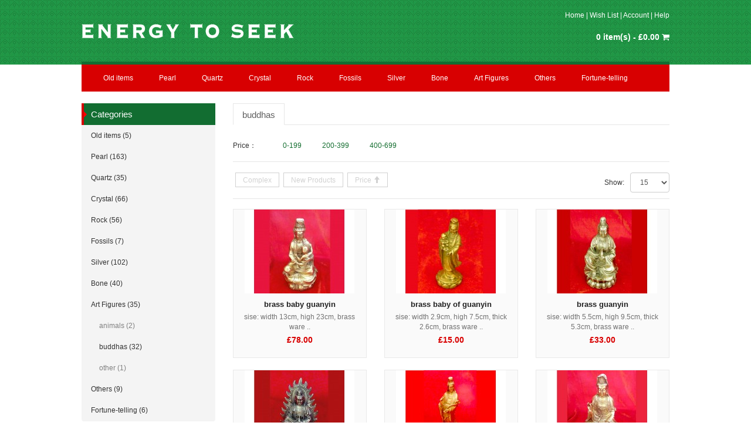

--- FILE ---
content_type: text/html; charset=utf-8
request_url: http://energytoseek.com/index.php?route=product/category&path=60_73
body_size: 6818
content:
<!DOCTYPE html>
<!--[if IE]><![endif]-->
<!--[if IE 8 ]><html dir="ltr" lang="en" class="ie8"><![endif]-->
<!--[if IE 9 ]><html dir="ltr" lang="en" class="ie9"><![endif]-->
<!--[if (gt IE 9)|!(IE)]><!-->
<html dir="ltr" lang="en">
<!--<![endif]-->
<head>
<meta charset="UTF-8" />
<meta name="viewport" content="width=device-width, initial-scale=1">
<title>buddhas</title>
<base href="http://energytoseek.com/" />
<meta http-equiv="X-UA-Compatible" content="IE=edge">
<link href="http://energytoseek.com/index.php?route=product/category&amp;path=60_73" rel="canonical" />
<script src="catalog/view/javascript/jquery/jquery-2.1.1.min.js" type="text/javascript"></script>
<link href="catalog/view/javascript/bootstrap/css/bootstrap.min.css" rel="stylesheet" media="screen" />
<link rel="stylesheet" href="https://vsn4ik.github.io/bootstrap-submenu/dist/css/bootstrap-submenu.min.css" media="screen" title="no title" charset="utf-8">
<script src="catalog/view/javascript/bootstrap/js/bootstrap.min.js" type="text/javascript"></script>
<script type="text/javascript" src="https://vsn4ik.github.io/bootstrap-submenu/dist/js/bootstrap-submenu.js"></script>
<link href="catalog/view/javascript/font-awesome/css/font-awesome.min.css" rel="stylesheet" type="text/css" />
<link href="catalog/view/theme/default/stylesheet/stylesheet.css" rel="stylesheet">
<script src="catalog/view/javascript/common.js" type="text/javascript"></script>
</head>
<body class="product-category-60_73">

<header id="top">
  <div class="container">
        <div id="logo">
                    <a href="http://energytoseek.com/index.php?route=common/home"><img src="http://energytoseek.com/image/catalog/index_03.png" title="energytoseek" alt="energytoseek" class="img-responsive" /></a>
                  </div>
           <div class="fr">
		 <div class="toplist"><a href="http://energytoseek.com/index.php?route=common/home">Home</a> | <a href="http://energytoseek.com/index.php?route=account/order">Wish List</a> | <a href="http://energytoseek.com/index.php?route=account/account">Account</a> | <a href="http://energytoseek.com/index.php?route=information/contact">Help</a></div>
		 <div id="cart" class="btn-group">
  <button type="button" data-toggle="dropdown" data-loading-text="Loading..." class="topsea dropdown-toggle"> <span id="cart-total">0 item(s) - £0.00</span> <i class="fa fa-shopping-cart"></i></button>
  <ul class="dropdown-menu pull-right">
        <li>
      <p class="text-center">Your shopping cart is empty!</p>
    </li>
      </ul>
</div>

    </div>
  </div>
</header>
<div class="container">
  <nav id="menu" class="navbar">
    <div class="lvbor"></div>
    <div class="navbar-header"><span id="category" class="visible-xs">Categories</span>
      <button type="button" class="btn btn-navbar navbar-toggle" data-toggle="collapse" data-target=".navbar-ex1-collapse"><i class="fa fa-bars"></i></button>
    </div>
    <div class="collapse navbar-collapse navbar-ex1-collapse">
      <ul class="nav navbar-nav">
                        <li class="dropdown">
          <a href="http://energytoseek.com/index.php?route=product/category&amp;path=111"  data-toggle="dropdown">Old items</a>
          <ul class="dropdown-menu">

              
                                                  <li><a href="http://energytoseek.com/index.php?route=product/category&amp;path=111_112">Old jewellery (1)</a></li>
                              
              
          <li>  <a href="http://energytoseek.com/index.php?route=product/category&amp;path=111" class="see-all">See All Old items</a> </li>
              </ul>
        </li>
                                <li class="dropdown">
          <a href="http://energytoseek.com/index.php?route=product/category&amp;path=20"  data-toggle="dropdown">Pearl</a>
          <ul class="dropdown-menu">

              
                                                      <li class="dropdown-submenu"><a href="http://energytoseek.com/index.php?route=product/category&amp;path=20_80">Fresh water pearls (72)</a>

                        <ul class="dropdown-menu">
                                                      <li><a href="http://energytoseek.com/index.php?route=product/category&amp;path=20_80_86"> earrings (25)</a></li>
                                                      <li><a href="http://energytoseek.com/index.php?route=product/category&amp;path=20_80_87"> necklaces (22)</a></li>
                                                      <li><a href="http://energytoseek.com/index.php?route=product/category&amp;path=20_80_88"> pendants (14)</a></li>
                                                      <li><a href="http://energytoseek.com/index.php?route=product/category&amp;path=20_80_89">bracelets (11)</a></li>
                                                      <li><a href="http://energytoseek.com/index.php?route=product/category&amp;path=20_80_90">broachs (0)</a></li>
                                                  </ul>
                        </li>
                                                                      <li class="dropdown-submenu"><a href="http://energytoseek.com/index.php?route=product/category&amp;path=20_26">Sea pearls (13)</a>

                        <ul class="dropdown-menu">
                                                      <li><a href="http://energytoseek.com/index.php?route=product/category&amp;path=20_26_91">chains (5)</a></li>
                                                      <li><a href="http://energytoseek.com/index.php?route=product/category&amp;path=20_26_66">earrings (1)</a></li>
                                                      <li><a href="http://energytoseek.com/index.php?route=product/category&amp;path=20_26_67">pendants (0)</a></li>
                                                      <li><a href="http://energytoseek.com/index.php?route=product/category&amp;path=20_26_68">necklaces (7)</a></li>
                                                      <li><a href="http://energytoseek.com/index.php?route=product/category&amp;path=20_26_69">bracelets (0)</a></li>
                                                      <li><a href="http://energytoseek.com/index.php?route=product/category&amp;path=20_26_70">broachs (0)</a></li>
                                                  </ul>
                        </li>
                                                                      <li class="dropdown-submenu"><a href="http://energytoseek.com/index.php?route=product/category&amp;path=20_64">High quality baroque fresh water pearls (54)</a>

                        <ul class="dropdown-menu">
                                                      <li><a href="http://energytoseek.com/index.php?route=product/category&amp;path=20_64_96">bracelets (0)</a></li>
                                                      <li><a href="http://energytoseek.com/index.php?route=product/category&amp;path=20_64_97">broachs (0)</a></li>
                                                      <li><a href="http://energytoseek.com/index.php?route=product/category&amp;path=20_64_98">chains (19)</a></li>
                                                      <li><a href="http://energytoseek.com/index.php?route=product/category&amp;path=20_64_93">earrings (13)</a></li>
                                                      <li><a href="http://energytoseek.com/index.php?route=product/category&amp;path=20_64_95">necklces (15)</a></li>
                                                      <li><a href="http://energytoseek.com/index.php?route=product/category&amp;path=20_64_94">pendants (7)</a></li>
                                                  </ul>
                        </li>
                                                                      <li class="dropdown-submenu"><a href="http://energytoseek.com/index.php?route=product/category&amp;path=20_65">Standard quality baroque fresh water pearls (24)</a>

                        <ul class="dropdown-menu">
                                                      <li><a href="http://energytoseek.com/index.php?route=product/category&amp;path=20_65_103">bracelets (0)</a></li>
                                                      <li><a href="http://energytoseek.com/index.php?route=product/category&amp;path=20_65_104">broachs (0)</a></li>
                                                      <li><a href="http://energytoseek.com/index.php?route=product/category&amp;path=20_65_105">chains (17)</a></li>
                                                      <li><a href="http://energytoseek.com/index.php?route=product/category&amp;path=20_65_100">earrings (0)</a></li>
                                                      <li><a href="http://energytoseek.com/index.php?route=product/category&amp;path=20_65_102">necklaces (7)</a></li>
                                                      <li><a href="http://energytoseek.com/index.php?route=product/category&amp;path=20_65_101">pendants (0)</a></li>
                                                  </ul>
                        </li>
                                
              
          <li>  <a href="http://energytoseek.com/index.php?route=product/category&amp;path=20" class="see-all">See All Pearl</a> </li>
              </ul>
        </li>
                                <li class="dropdown">
          <a href="http://energytoseek.com/index.php?route=product/category&amp;path=18"  data-toggle="dropdown">Quartz</a>
          <ul class="dropdown-menu">

              
                                                      <li class="dropdown-submenu"><a href="http://energytoseek.com/index.php?route=product/category&amp;path=18_137"> Tibetan quartz  (1)</a>

                        <ul class="dropdown-menu">
                                                      <li><a href="http://energytoseek.com/index.php?route=product/category&amp;path=18_137_139">Necklace (1)</a></li>
                                                  </ul>
                        </li>
                                                                      <li class="dropdown-submenu"><a href="http://energytoseek.com/index.php?route=product/category&amp;path=18_143"> Tiger eye (5)</a>

                        <ul class="dropdown-menu">
                                                      <li><a href="http://energytoseek.com/index.php?route=product/category&amp;path=18_143_144"> Tiger eye necklaces (5)</a></li>
                                                  </ul>
                        </li>
                                                                      <li class="dropdown-submenu"><a href="http://energytoseek.com/index.php?route=product/category&amp;path=18_46">Amethyst (12)</a>

                        <ul class="dropdown-menu">
                                                      <li><a href="http://energytoseek.com/index.php?route=product/category&amp;path=18_46_114">Bracelets (1)</a></li>
                                                      <li><a href="http://energytoseek.com/index.php?route=product/category&amp;path=18_46_118">Earrings (0)</a></li>
                                                      <li><a href="http://energytoseek.com/index.php?route=product/category&amp;path=18_46_117">Healing stones (4)</a></li>
                                                      <li><a href="http://energytoseek.com/index.php?route=product/category&amp;path=18_46_116">Necklaces (7)</a></li>
                                                  </ul>
                        </li>
                                                                  <li><a href="http://energytoseek.com/index.php?route=product/category&amp;path=18_45">aventurine (0)</a></li>
                                                                    <li class="dropdown-submenu"><a href="http://energytoseek.com/index.php?route=product/category&amp;path=18_119">Black onyx (12)</a>

                        <ul class="dropdown-menu">
                                                      <li><a href="http://energytoseek.com/index.php?route=product/category&amp;path=18_119_199">Black onyx earings (3)</a></li>
                                                      <li><a href="http://energytoseek.com/index.php?route=product/category&amp;path=18_119_120">Black onyx necklaces (9)</a></li>
                                                  </ul>
                        </li>
                                                                      <li class="dropdown-submenu"><a href="http://energytoseek.com/index.php?route=product/category&amp;path=18_122">Clear quartz (1)</a>

                        <ul class="dropdown-menu">
                                                      <li><a href="http://energytoseek.com/index.php?route=product/category&amp;path=18_122_124">Clear quartz healing stones (1)</a></li>
                                                  </ul>
                        </li>
                                                                      <li class="dropdown-submenu"><a href="http://energytoseek.com/index.php?route=product/category&amp;path=18_125">Hawk's  eye (1)</a>

                        <ul class="dropdown-menu">
                                                      <li><a href="http://energytoseek.com/index.php?route=product/category&amp;path=18_125_127">Hawk's  eye necklaces (1)</a></li>
                                                  </ul>
                        </li>
                                                                      <li class="dropdown-submenu"><a href="http://energytoseek.com/index.php?route=product/category&amp;path=18_128">Rose quartz (2)</a>

                        <ul class="dropdown-menu">
                                                      <li><a href="http://energytoseek.com/index.php?route=product/category&amp;path=18_128_132">Rose quartz healing stone (1)</a></li>
                                                      <li><a href="http://energytoseek.com/index.php?route=product/category&amp;path=18_128_131">Rose quartz necklaces (1)</a></li>
                                                  </ul>
                        </li>
                                                                      <li class="dropdown-submenu"><a href="http://energytoseek.com/index.php?route=product/category&amp;path=18_133">Smoky quartz  (1)</a>

                        <ul class="dropdown-menu">
                                                      <li><a href="http://energytoseek.com/index.php?route=product/category&amp;path=18_133_135">Healing stones (1)</a></li>
                                                  </ul>
                        </li>
                                
              
          <li>  <a href="http://energytoseek.com/index.php?route=product/category&amp;path=18" class="see-all">See All Quartz</a> </li>
              </ul>
        </li>
                                <li class="dropdown">
          <a href="http://energytoseek.com/index.php?route=product/category&amp;path=25"  data-toggle="dropdown">Crystal</a>
          <ul class="dropdown-menu">

              
                                                      <li class="dropdown-submenu"><a href="http://energytoseek.com/index.php?route=product/category&amp;path=25_154">  moonstones (5)</a>

                        <ul class="dropdown-menu">
                                                      <li><a href="http://energytoseek.com/index.php?route=product/category&amp;path=25_154_156">Bracelets (3)</a></li>
                                                      <li><a href="http://energytoseek.com/index.php?route=product/category&amp;path=25_154_157">Necklaces (2)</a></li>
                                                  </ul>
                        </li>
                                                                      <li class="dropdown-submenu"><a href="http://energytoseek.com/index.php?route=product/category&amp;path=25_173">  Turquoise (9)</a>

                        <ul class="dropdown-menu">
                                                      <li><a href="http://energytoseek.com/index.php?route=product/category&amp;path=25_173_175">Bracelets (4)</a></li>
                                                      <li><a href="http://energytoseek.com/index.php?route=product/category&amp;path=25_173_176">Necklaces (5)</a></li>
                                                  </ul>
                        </li>
                                                                      <li class="dropdown-submenu"><a href="http://energytoseek.com/index.php?route=product/category&amp;path=25_197">Carnelian (9)</a>

                        <ul class="dropdown-menu">
                                                      <li><a href="http://energytoseek.com/index.php?route=product/category&amp;path=25_197_198">Carnelian earings (9)</a></li>
                                                  </ul>
                        </li>
                                                                  <li><a href="http://energytoseek.com/index.php?route=product/category&amp;path=25_35">Emerald (0)</a></li>
                                                                    <li class="dropdown-submenu"><a href="http://energytoseek.com/index.php?route=product/category&amp;path=25_146">Jade (10)</a>

                        <ul class="dropdown-menu">
                                                      <li><a href="http://energytoseek.com/index.php?route=product/category&amp;path=25_146_148">Jade necklaces (9)</a></li>
                                                      <li><a href="http://energytoseek.com/index.php?route=product/category&amp;path=25_146_149">Jade pendants (1)</a></li>
                                                  </ul>
                        </li>
                                                                      <li class="dropdown-submenu"><a href="http://energytoseek.com/index.php?route=product/category&amp;path=25_150">lapis (2)</a>

                        <ul class="dropdown-menu">
                                                      <li><a href="http://energytoseek.com/index.php?route=product/category&amp;path=25_150_152">lapis bracelets (1)</a></li>
                                                      <li><a href="http://energytoseek.com/index.php?route=product/category&amp;path=25_150_153">lapis necklaces (1)</a></li>
                                                  </ul>
                        </li>
                                                                      <li class="dropdown-submenu"><a href="http://energytoseek.com/index.php?route=product/category&amp;path=25_158">Obsidian (2)</a>

                        <ul class="dropdown-menu">
                                                      <li><a href="http://energytoseek.com/index.php?route=product/category&amp;path=25_158_160">Necklaces (2)</a></li>
                                                  </ul>
                        </li>
                                                                      <li class="dropdown-submenu"><a href="http://energytoseek.com/index.php?route=product/category&amp;path=25_161">Rainbow stones (1)</a>

                        <ul class="dropdown-menu">
                                                      <li><a href="http://energytoseek.com/index.php?route=product/category&amp;path=25_161_162">Necklaces (1)</a></li>
                                                  </ul>
                        </li>
                                                                      <li class="dropdown-submenu"><a href="http://energytoseek.com/index.php?route=product/category&amp;path=25_163">Sapphire (2)</a>

                        <ul class="dropdown-menu">
                                                      <li><a href="http://energytoseek.com/index.php?route=product/category&amp;path=25_163_165">Necklaces (2)</a></li>
                                                  </ul>
                        </li>
                                                                      <li class="dropdown-submenu"><a href="http://energytoseek.com/index.php?route=product/category&amp;path=25_166">Shells (6)</a>

                        <ul class="dropdown-menu">
                                                      <li><a href="http://energytoseek.com/index.php?route=product/category&amp;path=25_166_169">Bracelets (1)</a></li>
                                                      <li><a href="http://energytoseek.com/index.php?route=product/category&amp;path=25_166_168">Necklaces (5)</a></li>
                                                  </ul>
                        </li>
                                                                      <li class="dropdown-submenu"><a href="http://energytoseek.com/index.php?route=product/category&amp;path=25_177">Zircon (20)</a>

                        <ul class="dropdown-menu">
                                                      <li><a href="http://energytoseek.com/index.php?route=product/category&amp;path=25_177_179"> Brooches (4)</a></li>
                                                      <li><a href="http://energytoseek.com/index.php?route=product/category&amp;path=25_177_180">pendants (16)</a></li>
                                                  </ul>
                        </li>
                                                                  <li><a href="http://energytoseek.com/index.php?route=product/category&amp;path=25_28">Malachite (0)</a></li>
                                                                <li><a href="http://energytoseek.com/index.php?route=product/category&amp;path=25_30">Opal (0)</a></li>
                                                                <li><a href="http://energytoseek.com/index.php?route=product/category&amp;path=25_31">Peridot (0)</a></li>
                                                                <li><a href="http://energytoseek.com/index.php?route=product/category&amp;path=25_32">Ruby (0)</a></li>
                              
              
          <li>  <a href="http://energytoseek.com/index.php?route=product/category&amp;path=25" class="see-all">See All Crystal</a> </li>
              </ul>
        </li>
                                <li class="dropdown">
          <a href="http://energytoseek.com/index.php?route=product/category&amp;path=57"  data-toggle="dropdown">Rock</a>
          <ul class="dropdown-menu">

              
                                                  <li><a href="http://energytoseek.com/index.php?route=product/category&amp;path=57_171">Rock stones (43)</a></li>
                                                                <li><a href="http://energytoseek.com/index.php?route=product/category&amp;path=57_170">Shells (11)</a></li>
                              
              
          <li>  <a href="http://energytoseek.com/index.php?route=product/category&amp;path=57" class="see-all">See All Rock</a> </li>
              </ul>
        </li>
                                <li><a href="http://energytoseek.com/index.php?route=product/category&amp;path=17">Fossils</a></li>
                                <li class="dropdown">
          <a href="http://energytoseek.com/index.php?route=product/category&amp;path=33"  data-toggle="dropdown">Silver</a>
          <ul class="dropdown-menu">

              
                                                  <li><a href="http://energytoseek.com/index.php?route=product/category&amp;path=33_207">Brass (0)</a></li>
                                                                <li><a href="http://energytoseek.com/index.php?route=product/category&amp;path=33_209">Necklace (0)</a></li>
                                                                <li><a href="http://energytoseek.com/index.php?route=product/category&amp;path=33_106">Silver (1)</a></li>
                                                                    <li class="dropdown-submenu"><a href="http://energytoseek.com/index.php?route=product/category&amp;path=33_107">Sterling silver (40)</a>

                        <ul class="dropdown-menu">
                                                      <li><a href="http://energytoseek.com/index.php?route=product/category&amp;path=33_107_181">Bracelets (1)</a></li>
                                                      <li><a href="http://energytoseek.com/index.php?route=product/category&amp;path=33_107_183">Earrings (27)</a></li>
                                                      <li><a href="http://energytoseek.com/index.php?route=product/category&amp;path=33_107_182">Necklaces (12)</a></li>
                                                  </ul>
                        </li>
                                                                      <li class="dropdown-submenu"><a href="http://energytoseek.com/index.php?route=product/category&amp;path=33_108">Tibetan silver (59)</a>

                        <ul class="dropdown-menu">
                                                      <li><a href="http://energytoseek.com/index.php?route=product/category&amp;path=33_108_184">Bracelets (22)</a></li>
                                                      <li><a href="http://energytoseek.com/index.php?route=product/category&amp;path=33_108_185">Necklaces (37)</a></li>
                                                  </ul>
                        </li>
                                
              
          <li>  <a href="http://energytoseek.com/index.php?route=product/category&amp;path=33" class="see-all">See All Silver</a> </li>
              </ul>
        </li>
                                <li class="dropdown">
          <a href="http://energytoseek.com/index.php?route=product/category&amp;path=59"  data-toggle="dropdown">Bone</a>
          <ul class="dropdown-menu">

              
                                                  <li><a href="http://energytoseek.com/index.php?route=product/category&amp;path=59_186">Bracelets (4)</a></li>
                                                                <li><a href="http://energytoseek.com/index.php?route=product/category&amp;path=59_187">Figures (5)</a></li>
                                                                <li><a href="http://energytoseek.com/index.php?route=product/category&amp;path=59_188">Necklaces (7)</a></li>
                                                                <li><a href="http://energytoseek.com/index.php?route=product/category&amp;path=59_189">pendants (24)</a></li>
                                                                <li><a href="http://energytoseek.com/index.php?route=product/category&amp;path=59_190">Rings (0)</a></li>
                              
              
          <li>  <a href="http://energytoseek.com/index.php?route=product/category&amp;path=59" class="see-all">See All Bone</a> </li>
              </ul>
        </li>
                                <li class="dropdown">
          <a href="http://energytoseek.com/index.php?route=product/category&amp;path=60"  data-toggle="dropdown">Art Figures</a>
          <ul class="dropdown-menu">

              
                                                      <li class="dropdown-submenu"><a href="http://energytoseek.com/index.php?route=product/category&amp;path=60_72">animals (2)</a>

                        <ul class="dropdown-menu">
                                                      <li><a href="http://energytoseek.com/index.php?route=product/category&amp;path=60_72_76">products (2)</a></li>
                                                  </ul>
                        </li>
                                                                      <li class="dropdown-submenu"><a href="http://energytoseek.com/index.php?route=product/category&amp;path=60_73">buddhas (32)</a>

                        <ul class="dropdown-menu">
                                                      <li><a href="http://energytoseek.com/index.php?route=product/category&amp;path=60_73_78">products (32)</a></li>
                                                  </ul>
                        </li>
                                                                  <li><a href="http://energytoseek.com/index.php?route=product/category&amp;path=60_74">other (1)</a></li>
                              
              
          <li>  <a href="http://energytoseek.com/index.php?route=product/category&amp;path=60" class="see-all">See All Art Figures</a> </li>
              </ul>
        </li>
                                <li class="dropdown">
          <a href="http://energytoseek.com/index.php?route=product/category&amp;path=62"  data-toggle="dropdown">Others</a>
          <ul class="dropdown-menu">

              
                                                      <li class="dropdown-submenu"><a href="http://energytoseek.com/index.php?route=product/category&amp;path=62_193">Seeds (3)</a>

                        <ul class="dropdown-menu">
                                                      <li><a href="http://energytoseek.com/index.php?route=product/category&amp;path=62_193_194">Necklaces (3)</a></li>
                                                  </ul>
                        </li>
                                                                      <li class="dropdown-submenu"><a href="http://energytoseek.com/index.php?route=product/category&amp;path=62_191">Wood (6)</a>

                        <ul class="dropdown-menu">
                                                      <li><a href="http://energytoseek.com/index.php?route=product/category&amp;path=62_191_192">Necklaces (6)</a></li>
                                                  </ul>
                        </li>
                                
              
          <li>  <a href="http://energytoseek.com/index.php?route=product/category&amp;path=62" class="see-all">See All Others</a> </li>
              </ul>
        </li>
                                <li class="dropdown">
          <a href="http://energytoseek.com/index.php?route=product/category&amp;path=63"  data-toggle="dropdown">Fortune-telling</a>
          <ul class="dropdown-menu">

              
                                                  <li><a href="http://energytoseek.com/index.php?route=product/category&amp;path=63_206">2016 Feng Shui (2)</a></li>
                                                                <li><a href="http://energytoseek.com/index.php?route=product/category&amp;path=63_201">lucky buddha (0)</a></li>
                                                                <li><a href="http://energytoseek.com/index.php?route=product/category&amp;path=63_195">lucky colour (1)</a></li>
                                                                <li><a href="http://energytoseek.com/index.php?route=product/category&amp;path=63_200">lucky jewelry (0)</a></li>
                                                                <li><a href="http://energytoseek.com/index.php?route=product/category&amp;path=63_196">Lucky number (1)</a></li>
                                                                <li><a href="http://energytoseek.com/index.php?route=product/category&amp;path=63_202">Lucky stone (0)</a></li>
                              
              
          <li>  <a href="http://energytoseek.com/index.php?route=product/category&amp;path=63" class="see-all">See All Fortune-telling</a> </li>
              </ul>
        </li>
                      </ul>
    </div>
  </nav>
</div>
<div class="container">
  <!--<ul class="breadcrumb">
        <li><a href="http://energytoseek.com/index.php?route=common/home"><i class="fa fa-home"></i></a></li>
        <li><a href="http://energytoseek.com/index.php?route=product/category&amp;path=60">Art Figures</a></li>
        <li><a href="http://energytoseek.com/index.php?route=product/category&amp;path=60_73">buddhas</a></li>
      </ul>-->
  <div class="row"><column id="column-left" class="col-sm-3 hidden-xs">
  <div class="cateh">Categories</div>
    <div class="list-group">
      <a href="http://energytoseek.com/index.php?route=product/category&amp;path=111" class="list-group-item">Old items (5)</a>
        <a href="http://energytoseek.com/index.php?route=product/category&amp;path=20" class="list-group-item">Pearl (163)</a>
        <a href="http://energytoseek.com/index.php?route=product/category&amp;path=18" class="list-group-item">Quartz (35)</a>
        <a href="http://energytoseek.com/index.php?route=product/category&amp;path=25" class="list-group-item">Crystal (66)</a>
        <a href="http://energytoseek.com/index.php?route=product/category&amp;path=57" class="list-group-item">Rock (56)</a>
        <a href="http://energytoseek.com/index.php?route=product/category&amp;path=17" class="list-group-item">Fossils (7)</a>
        <a href="http://energytoseek.com/index.php?route=product/category&amp;path=33" class="list-group-item">Silver (102)</a>
        <a href="http://energytoseek.com/index.php?route=product/category&amp;path=59" class="list-group-item">Bone (40)</a>
        <a href="http://energytoseek.com/index.php?route=product/category&amp;path=60" class="list-group-item active">Art Figures (35)</a>
        <a href="http://energytoseek.com/index.php?route=product/category&amp;path=60_72" class="list-group-item erji">animals (2)</a>
        <a href="http://energytoseek.com/index.php?route=product/category&amp;path=60_73" class="list-group-item erji active">buddhas (32)</a>
        <a href="http://energytoseek.com/index.php?route=product/category&amp;path=60_74" class="list-group-item erji">other (1)</a>
              <a href="http://energytoseek.com/index.php?route=product/category&amp;path=62" class="list-group-item">Others (9)</a>
        <a href="http://energytoseek.com/index.php?route=product/category&amp;path=63" class="list-group-item">Fortune-telling (6)</a>
    </div>
  </column>
                <div id="content" class="col-sm-9">      <div class="commonh clearfix"><em>buddhas</em>
	        </div>
      
        
                 
           
                        <!--<p><a href="http://energytoseek.com/index.php?route=product/compare" id="compare-total">Product Compare (0)</a></p>-->       <div class="clearfix ppbox">
	  <div class="fl ppa">
	      <label class="control-label">Price：</label>
	      	      <label class="control-label" ><a style="" href="http://energytoseek.com/index.php?route=product/category&amp;path=60_73&amp;filter_price="></a></label>
	      	      <label class="control-label" ><a style="" href="http://energytoseek.com/index.php?route=product/category&amp;path=60_73&amp;filter_price=0-199">0-199</a></label>
	      	      <label class="control-label" ><a style="" href="http://energytoseek.com/index.php?route=product/category&amp;path=60_73&amp;filter_price=200-399">200-399</a></label>
	      	      <label class="control-label" ><a style="" href="http://energytoseek.com/index.php?route=product/category&amp;path=60_73&amp;filter_price=400-699">400-699</a></label>
	      	  </div>
	  
      </div> 
            <div class="clearfix ppbox">
	  <div class="fl fall">
	      <a class="f_a " href="http://energytoseek.com/index.php?route=product/category&amp;path=60_73&amp;sort=p.sort_order&amp;order=ASC">Complex</a>
	      <a class="f_a " href="http://energytoseek.com/index.php?route=product/category&amp;path=60_73&amp;sort=p.product_id&amp;order=DESC">New Products</a>
	      <a class="f_a <b>Notice</b>: Undefined index: status in <b>/homepages/16/d718870139/htdocs/energy/catalog/view/theme/default/template/product/category.tpl</b> on line <b>63</b>" href="http://energytoseek.com/index.php?route=product/category&amp;path=60_73&amp;sort=p.price&amp;order=ASC">
		  Price		  <span class="glyphicon glyphicon-arrow-up"></span>
	      </a>
	  </div>
	  <div class=" fr">
          <label class="control-label" for="input-limit">Show:</label>

          <select id="input-limit" class="form-control" onchange="location = this.value;">
                                    <option value="http://energytoseek.com/index.php?route=product/category&amp;path=60_73&amp;limit=15" selected="selected">15</option>
                                                <option value="http://energytoseek.com/index.php?route=product/category&amp;path=60_73&amp;limit=25">25</option>
                                                <option value="http://energytoseek.com/index.php?route=product/category&amp;path=60_73&amp;limit=50">50</option>
                                                <option value="http://energytoseek.com/index.php?route=product/category&amp;path=60_73&amp;limit=75">75</option>
                                                <option value="http://energytoseek.com/index.php?route=product/category&amp;path=60_73&amp;limit=100">100</option>
                                  </select>
        </div>
      </div>
      <br />
      <div class="row">
                <div class="product-layout product-grid col-lg-4 col-md-4 col-sm-6 col-xs-12">
          <div class="product-thumb">
            <div class="image"><a href="http://energytoseek.com/index.php?route=product/product&amp;path=60_73&amp;product_id=151"><img src="http://energytoseek.com/image/cache/data/11 1 B 3 78-187x143.jpg" alt="brass baby guanyin" title="brass baby guanyin" class="img-responsive" /></a></div>
            <div>
              <div class="caption">
                <h4><a href="http://energytoseek.com/index.php?route=product/product&amp;path=60_73&amp;product_id=151">brass baby guanyin</a></h4>
                <div class="iptwo">
	sise: width 13cm, high 23cm, brass ware
..</div>
                                                <p class="iprice">
                                    £78.00                                                    
                                  </p>
                              </div>
              
            </div>
          </div>
        </div>
                <div class="product-layout product-grid col-lg-4 col-md-4 col-sm-6 col-xs-12">
          <div class="product-thumb">
            <div class="image"><a href="http://energytoseek.com/index.php?route=product/product&amp;path=60_73&amp;product_id=179"><img src="http://energytoseek.com/image/cache/data/11 1 B 31 15-187x143.jpg" alt="brass baby of guanyin" title="brass baby of guanyin" class="img-responsive" /></a></div>
            <div>
              <div class="caption">
                <h4><a href="http://energytoseek.com/index.php?route=product/product&amp;path=60_73&amp;product_id=179">brass baby of guanyin</a></h4>
                <div class="iptwo">
	sise: width 2.9cm, high 7.5cm, thick 2.6cm, brass ware
..</div>
                                                <p class="iprice">
                                    £15.00                                                    
                                  </p>
                              </div>
              
            </div>
          </div>
        </div>
                <div class="product-layout product-grid col-lg-4 col-md-4 col-sm-6 col-xs-12">
          <div class="product-thumb">
            <div class="image"><a href="http://energytoseek.com/index.php?route=product/product&amp;path=60_73&amp;product_id=177"><img src="http://energytoseek.com/image/cache/data/11 1 B 29 33-187x143.jpg" alt="brass guanyin" title="brass guanyin" class="img-responsive" /></a></div>
            <div>
              <div class="caption">
                <h4><a href="http://energytoseek.com/index.php?route=product/product&amp;path=60_73&amp;product_id=177">brass guanyin</a></h4>
                <div class="iptwo">
	sise: width 5.5cm, high 9.5cm, thick 5.3cm, brass ware
..</div>
                                                <p class="iprice">
                                    £33.00                                                    
                                  </p>
                              </div>
              
            </div>
          </div>
        </div>
                <div class="product-layout product-grid col-lg-4 col-md-4 col-sm-6 col-xs-12">
          <div class="product-thumb">
            <div class="image"><a href="http://energytoseek.com/index.php?route=product/product&amp;path=60_73&amp;product_id=174"><img src="http://energytoseek.com/image/cache/data/11 1 B 26 23-187x143.jpg" alt="brass guanyin" title="brass guanyin" class="img-responsive" /></a></div>
            <div>
              <div class="caption">
                <h4><a href="http://energytoseek.com/index.php?route=product/product&amp;path=60_73&amp;product_id=174">brass guanyin</a></h4>
                <div class="iptwo">
	sise: width 6cm, high 10cm, thick 5cm, brass ware
..</div>
                                                <p class="iprice">
                                    £23.00                                                    
                                  </p>
                              </div>
              
            </div>
          </div>
        </div>
                <div class="product-layout product-grid col-lg-4 col-md-4 col-sm-6 col-xs-12">
          <div class="product-thumb">
            <div class="image"><a href="http://energytoseek.com/index.php?route=product/product&amp;path=60_73&amp;product_id=169"><img src="http://energytoseek.com/image/cache/data/11 1 B 21 31-187x143.jpg" alt="brass guanyin of good luck" title="brass guanyin of good luck" class="img-responsive" /></a></div>
            <div>
              <div class="caption">
                <h4><a href="http://energytoseek.com/index.php?route=product/product&amp;path=60_73&amp;product_id=169">brass guanyin of good luck</a></h4>
                <div class="iptwo">
	sise: width 5cm, high 15.5cm, brass ware
..</div>
                                                <p class="iprice">
                                    £31.00                                                    
                                  </p>
                              </div>
              
            </div>
          </div>
        </div>
                <div class="product-layout product-grid col-lg-4 col-md-4 col-sm-6 col-xs-12">
          <div class="product-thumb">
            <div class="image"><a href="http://energytoseek.com/index.php?route=product/product&amp;path=60_73&amp;product_id=152"><img src="http://energytoseek.com/image/cache/data/11 1 B 4 103-187x143.jpg" alt="brass guanyin sitting on a lotus flower" title="brass guanyin sitting on a lotus flower" class="img-responsive" /></a></div>
            <div>
              <div class="caption">
                <h4><a href="http://energytoseek.com/index.php?route=product/product&amp;path=60_73&amp;product_id=152">brass guanyin sitting on a lotus flower</a></h4>
                <div class="iptwo">
	sise: width 14cm, high 25cm, brass ware
..</div>
                                                <p class="iprice">
                                    £103.00                                                    
                                  </p>
                              </div>
              
            </div>
          </div>
        </div>
                <div class="product-layout product-grid col-lg-4 col-md-4 col-sm-6 col-xs-12">
          <div class="product-thumb">
            <div class="image"><a href="http://energytoseek.com/index.php?route=product/product&amp;path=60_73&amp;product_id=161"><img src="http://energytoseek.com/image/cache/data/11 1 B 13 69-187x143.jpg" alt="brass laughing buddha" title="brass laughing buddha" class="img-responsive" /></a></div>
            <div>
              <div class="caption">
                <h4><a href="http://energytoseek.com/index.php?route=product/product&amp;path=60_73&amp;product_id=161">brass laughing buddha</a></h4>
                <div class="iptwo">
	sise: width 11cm, high 15cm, brass ware
..</div>
                                                <p class="iprice">
                                    £69.00                                                    
                                  </p>
                              </div>
              
            </div>
          </div>
        </div>
                <div class="product-layout product-grid col-lg-4 col-md-4 col-sm-6 col-xs-12">
          <div class="product-thumb">
            <div class="image"><a href="http://energytoseek.com/index.php?route=product/product&amp;path=60_73&amp;product_id=167"><img src="http://energytoseek.com/image/cache/data/11 1 B 19 31-187x143.jpg" alt="brass laughing buddha " title="brass laughing buddha " class="img-responsive" /></a></div>
            <div>
              <div class="caption">
                <h4><a href="http://energytoseek.com/index.php?route=product/product&amp;path=60_73&amp;product_id=167">brass laughing buddha </a></h4>
                <div class="iptwo">
	sise: width 8cm, high 7cm, brass ware. &nbsp;This buddha creates good will between people
..</div>
                                                <p class="iprice">
                                    £31.00                                                    
                                  </p>
                              </div>
              
            </div>
          </div>
        </div>
                <div class="product-layout product-grid col-lg-4 col-md-4 col-sm-6 col-xs-12">
          <div class="product-thumb">
            <div class="image"><a href="http://energytoseek.com/index.php?route=product/product&amp;path=60_73&amp;product_id=168"><img src="http://energytoseek.com/image/cache/data/11 1 B 20 18-187x143.jpg" alt="brass laughing buddha " title="brass laughing buddha " class="img-responsive" /></a></div>
            <div>
              <div class="caption">
                <h4><a href="http://energytoseek.com/index.php?route=product/product&amp;path=60_73&amp;product_id=168">brass laughing buddha </a></h4>
                <div class="iptwo">
	sise: width 5.7cm, high 5.3cm, brass ware. &nbsp;This buddha creates good will between people
..</div>
                                                <p class="iprice">
                                    £18.00                                                    
                                  </p>
                              </div>
              
            </div>
          </div>
        </div>
                <div class="product-layout product-grid col-lg-4 col-md-4 col-sm-6 col-xs-12">
          <div class="product-thumb">
            <div class="image"><a href="http://energytoseek.com/index.php?route=product/product&amp;path=60_73&amp;product_id=164"><img src="http://energytoseek.com/image/cache/data/11 1 B 16 51-187x143.jpg" alt="brass laughing buddha" title="brass laughing buddha" class="img-responsive" /></a></div>
            <div>
              <div class="caption">
                <h4><a href="http://energytoseek.com/index.php?route=product/product&amp;path=60_73&amp;product_id=164">brass laughing buddha</a></h4>
                <div class="iptwo">
	sise: width 8cm, high 13cm, brass ware. A set &nbsp;£281, £51 each
..</div>
                                                <p class="iprice">
                                    £51.00                                                    
                                  </p>
                              </div>
              
            </div>
          </div>
        </div>
                <div class="product-layout product-grid col-lg-4 col-md-4 col-sm-6 col-xs-12">
          <div class="product-thumb">
            <div class="image"><a href="http://energytoseek.com/index.php?route=product/product&amp;path=60_73&amp;product_id=150"><img src="http://energytoseek.com/image/cache/data/11 1 B 2 28-187x143.jpg" alt="brass laughing buddha of money" title="brass laughing buddha of money" class="img-responsive" /></a></div>
            <div>
              <div class="caption">
                <h4><a href="http://energytoseek.com/index.php?route=product/product&amp;path=60_73&amp;product_id=150">brass laughing buddha of money</a></h4>
                <div class="iptwo">
	sise: width 7cm, high 8cm, brass ware
..</div>
                                                <p class="iprice">
                                    £28.00                                                    
                                  </p>
                              </div>
              
            </div>
          </div>
        </div>
                <div class="product-layout product-grid col-lg-4 col-md-4 col-sm-6 col-xs-12">
          <div class="product-thumb">
            <div class="image"><a href="http://energytoseek.com/index.php?route=product/product&amp;path=60_73&amp;product_id=154"><img src="http://energytoseek.com/image/cache/data/11 1 B 6 24-187x143.jpg" alt="brass laughing buddha sitting in a dragon chair" title="brass laughing buddha sitting in a dragon chair" class="img-responsive" /></a></div>
            <div>
              <div class="caption">
                <h4><a href="http://energytoseek.com/index.php?route=product/product&amp;path=60_73&amp;product_id=154">brass laughing buddha sitting in a dragon chair</a></h4>
                <div class="iptwo">
	sise: width 5.5cm, high 7cm, brass ware
..</div>
                                                <p class="iprice">
                                    £24.00                                                    
                                  </p>
                              </div>
              
            </div>
          </div>
        </div>
                <div class="product-layout product-grid col-lg-4 col-md-4 col-sm-6 col-xs-12">
          <div class="product-thumb">
            <div class="image"><a href="http://energytoseek.com/index.php?route=product/product&amp;path=60_73&amp;product_id=155"><img src="http://energytoseek.com/image/cache/data/11 1 B 7 15-187x143.jpg" alt="brass laughing buddha sitting in a dragon chair" title="brass laughing buddha sitting in a dragon chair" class="img-responsive" /></a></div>
            <div>
              <div class="caption">
                <h4><a href="http://energytoseek.com/index.php?route=product/product&amp;path=60_73&amp;product_id=155">brass laughing buddha sitting in a dragon chair</a></h4>
                <div class="iptwo">
	sise: width 5.5cm, high 7cm, brass ware
..</div>
                                                <p class="iprice">
                                    £15.00                                                    
                                  </p>
                              </div>
              
            </div>
          </div>
        </div>
                <div class="product-layout product-grid col-lg-4 col-md-4 col-sm-6 col-xs-12">
          <div class="product-thumb">
            <div class="image"><a href="http://energytoseek.com/index.php?route=product/product&amp;path=60_73&amp;product_id=153"><img src="http://energytoseek.com/image/cache/data/11 1 B 5 48-187x143.jpg" alt="brass laughing buddha sitting on a dragon chair" title="brass laughing buddha sitting on a dragon chair" class="img-responsive" /></a></div>
            <div>
              <div class="caption">
                <h4><a href="http://energytoseek.com/index.php?route=product/product&amp;path=60_73&amp;product_id=153">brass laughing buddha sitting on a dragon chair</a></h4>
                <div class="iptwo">
	sise: width 10cm, high 25cm, brass ware
..</div>
                                                <p class="iprice">
                                    £48.00                                                    
                                  </p>
                              </div>
              
            </div>
          </div>
        </div>
                <div class="product-layout product-grid col-lg-4 col-md-4 col-sm-6 col-xs-12">
          <div class="product-thumb">
            <div class="image"><a href="http://energytoseek.com/index.php?route=product/product&amp;path=60_73&amp;product_id=156"><img src="http://energytoseek.com/image/cache/data/11 1 B 8 63-187x143.jpg" alt="brass laughing buddha to aid friendly business success" title="brass laughing buddha to aid friendly business success" class="img-responsive" /></a></div>
            <div>
              <div class="caption">
                <h4><a href="http://energytoseek.com/index.php?route=product/product&amp;path=60_73&amp;product_id=156">brass laughing buddha to aid friendly business success</a></h4>
                <div class="iptwo">
	sise: width 12cm, high 14cm, brass ware
..</div>
                                                <p class="iprice">
                                    £63.00                                                    
                                  </p>
                              </div>
              
            </div>
          </div>
        </div>
              </div>
      <div class="row">
        <div class="col-sm-6 text-left"><ul class="pagination"><li class="active"><span>1</span></li><li><a href="http://energytoseek.com/index.php?route=product/category&amp;path=60_73&amp;page=2">2</a></li><li><a href="http://energytoseek.com/index.php?route=product/category&amp;path=60_73&amp;page=3">3</a></li><li><a href="http://energytoseek.com/index.php?route=product/category&amp;path=60_73&amp;page=2">&gt;</a></li><li><a href="http://energytoseek.com/index.php?route=product/category&amp;path=60_73&amp;page=3">&gt;|</a></li></ul></div>
        <div class="col-sm-6 text-right">Showing 1 to 15 of 32 (3 Pages)</div>
      </div>
                  </div>
    </div>
</div>

<footer>
  <div class="container">
     <div id="search" class="input-group">
  <input type="text" name="search" value="" placeholder="Search" class="form-control input-lg" />
  <span class="input-group-btn">
    <button type="button" class="btn btn-default btn-lg"><i class="fa fa-search"></i></button>
  </span>
</div>    <div class="clearfix">
            <div class="col-sm-3">
        <h5>Information</h5>
        <ul class="list-unstyled">
                    <li><a href="http://energytoseek.com/index.php?route=information/information&amp;information_id=4">About Us</a></li>
                    <li><a href="http://energytoseek.com/index.php?route=information/information&amp;information_id=6">Delivery Information</a></li>
                    <li><a href="http://energytoseek.com/index.php?route=information/information&amp;information_id=3">Privacy Policy</a></li>
                    <li><a href="http://energytoseek.com/index.php?route=information/information&amp;information_id=5">Terms &amp; Conditions</a></li>
                  </ul>
      </div>
            <div class="col-sm-3">
        <h5>Customer Service</h5>
        <ul class="list-unstyled">
          <li><a href="http://energytoseek.com/index.php?route=information/contact">Contact Us</a></li>
          <li><a href="http://energytoseek.com/index.php?route=account/return/add">Returns</a></li>
          <li><a href="http://energytoseek.com/index.php?route=information/sitemap">Site Map</a></li>
        </ul>
      </div>
      <div class="col-sm-3">
        <h5>Extras</h5>
        <ul class="list-unstyled">
          <li><a href="http://energytoseek.com/index.php?route=product/manufacturer">Brands</a></li>
          <li><a href="http://energytoseek.com/index.php?route=account/voucher">Gift Vouchers</a></li>
          <li><a href="http://energytoseek.com/index.php?route=affiliate/account">Affiliates</a></li>
          <li><a href="http://energytoseek.com/index.php?route=product/special">Specials</a></li>
        </ul>
      </div>
      <div class="col-sm-3">
        <h5>My Account</h5>
        <ul class="list-unstyled">
          <li><a href="http://energytoseek.com/index.php?route=account/account">My Account</a></li>
          <li><a href="http://energytoseek.com/index.php?route=account/order">Order History</a></li>
          <li><a href="http://energytoseek.com/index.php?route=account/wishlist">Wish List</a></li>
          <li><a href="http://energytoseek.com/index.php?route=account/newsletter">Newsletter</a></li>
        </ul>
      </div>



	  <!-- <div class="perc20">
        <h5>ABOUT</h5>
        <ul class="list-unstyled">
          <li><a href="">Who we are</a></li>
          <li><a href="">The team</a></li>
		  <li><a href="">Join us</a></li>
          <li><a href="">How we make shoes</a></li>
		  <li><a href="">Terms & Conditions</a></li>
        </ul>
      </div> -->
	  <!-- <div class="perc20">
        <h5>SPECIAL SHOES</h5>
        <ul class="list-unstyled">
          <li><a href="">Wedding</a></li>
          <li><a href="">Bridesmaids</a></li>
		  <li><a href="">Small feet</a></li>
          <li><a href="">Narrow feet</a></li>
		  <li><a href="">Wide feet</a></li>
        </ul>
      </div> -->
	  <!-- <div class="perc20">
        <h5>OUR STORES</h5>
        <ul class="list-unstyled">
          <li><a href="">London</a></li>
          <li><a href="">Birmingham</a></li>
		  <li><a href="">Manchester</a></li>
          <li><a href="">Exchange Square</a></li>
		  <li><a href="">Manchester Trafford</a></li>
        </ul>
      </div> -->


    </div>
</div>
<div class="copyright">

    <div class="container">© 2011-2015 <b>Engergy to seek</b> Power By <a href="http://www.wulaweb.co.uk">wulaweb</a></div> 
 </div>
</footer>

<!--
OpenCart is open source software and you are free to remove the powered by OpenCart if you want, but its generally accepted practise to make a small donation.
Please donate via PayPal to donate@opencart.com
//-->

<!-- Theme created by Welford Media for OpenCart 2.0 www.welfordmedia.co.uk -->

</body></html>


--- FILE ---
content_type: text/css
request_url: http://energytoseek.com/catalog/view/theme/default/stylesheet/stylesheet.css
body_size: 18116
content:
body {
	font-family: Arial;
	font-size: 12px;
}
h1, h2, h3, h4, h5, h6 {
	color: #444;
}
/* default font size */

/* Override the bootstrap defaults */
h1 {
	font-size: 33px;
}
h2 {
	font-size: 27px;
}
h3 {
	font-size: 21px;
}
h4 {
	font-size: 15px;
}
h5 {
	font-size: 12px;
}
h6 {
	font-size: 10.2px;
}
a {
	color: #126D31;
}
a:hover {
	text-decoration: none;color: #219749;
}
legend {
	font-size: 18px;
	padding: 7px 0px
}
label {
	font-size: 12px;
	font-weight: normal;
}
select.form-control, textarea.form-control, input[type="text"].form-control, input[type="password"].form-control, input[type="datetime"].form-control, input[type="datetime-local"].form-control, input[type="date"].form-control, input[type="month"].form-control, input[type="time"].form-control, input[type="week"].form-control, input[type="number"].form-control, input[type="email"].form-control, input[type="url"].form-control, input[type="search"].form-control, input[type="tel"].form-control, input[type="color"].form-control {
	font-size: 12px;
}
.input-group input, .input-group select, .input-group .dropdown-menu, .input-group .popover {
	font-size: 12px;
}
.input-group .input-group-addon {
	font-size: 12px;
	height: 30px;
}
/* Fix some bootstrap issues */
span.hidden-xs, span.hidden-sm, span.hidden-md, span.hidden-lg {
	display: inline;
}

.nav-tabs {
	margin-bottom: 15px;
}
div.required .control-label:before {
	content: '* ';
	color: #F00;
	font-weight: bold;
}
/* Gradent to all drop down menus */
.dropdown-menu li > a:hover {
	text-decoration: none;
	color: #ffffff;
	background-color: #219749;
	background-image: linear-gradient(to bottom, #126D31, #219749);
	background-repeat: repeat-x;
}
/* top */
#top {
    background:url(../image/topbg.jpg);
	min-height: 110px;
}
#top #currency .currency-select {
	text-align: left;
}
#top #currency .currency-select:hover {
	text-shadow: none;
	color: #ffffff;
	background-color: #219749;
	background-image: linear-gradient(to bottom, #126D31, #219749);
	background-repeat: repeat-x;
}
#top .btn-link, #top-links li, #top-links a {
	color: #888;
	text-shadow: 0 1px 0 #FFF;
	text-decoration: none;
}
#top .btn-link:hover, #top-links a:hover {
	color: #444;
}
#top-links .dropdown-menu a {
	text-shadow: none;
}
#top-links .dropdown-menu a:hover {
	color: #FFF;
}
#top .btn-link strong {
	font-size: 14px;
        line-height: 14px;
}
#top-links {
	padding-top: 6px;
}
#top-links a + a {
	margin-left: 15px;
}
/* logo */
#logo {
margin-top:20px;
float:left;
}
/* search */
#search {
	margin-bottom: 10px;
}
#search .input-lg {
	height: 40px;
	line-height: 20px;
	padding: 0 10px;
}
#search .btn-lg {
	font-size: 15px;
	line-height: 18px;
	padding: 10px 35px;
	text-shadow: 0 1px 0 #FFF;
}
/* cart */
#cart { float: right; font-size: 14px;font-weight: bold; margin-top:8px; margin-bottom:18px;}
#cart > .btn {
	font-size: 12px;
	line-height: 18px;
	color: #FFF;
	background:none;
	border:none;
	box-shadow: none;
}
#cart.open > .btn {
    background:none;
	box-shadow: none;
	text-shadow: none;
}
#cart.open > .btn:hover {
	color: #444;
}
#cart .dropdown-menu {
	background: #eee;
	z-index: 1001;
}
#cart .dropdown-menu {
	min-width: 100%;
}
	@media (max-width: 478px) {
		#cart .dropdown-menu {
			width: 100%;
		}
	}
#cart .dropdown-menu table {
	margin-bottom: 10px;
}
#cart .dropdown-menu li > div {
	min-width: 427px;
	padding: 0 10px;
}
	@media (max-width: 478px) {
		#cart .dropdown-menu li > div {
			min-width: 100%;
		}
	}
#cart .dropdown-menu li p {
	margin: 20px 0;
}
/* menu */
#menu {	min-height: 46px; margin-bottom:20px; border:none;

	background-color: #D80001; border-radius: 0px;
}
#menu .nav > li > a {
	color: #fff;
	padding: 13px 22px;
}
#menu .nav > li > a:hover, #menu .nav > li.open > a {
	background-color: #126D31;
}
#menu .dropdown-menu {
	padding-bottom: 0;
}
#menu .dropdown-inner {
	display: table;
}
#menu .dropdown-inner ul {
	display: table-cell;
}
#menu .dropdown-inner a {
	min-width: 160px;
	display: block;
	padding: 3px 20px;
	clear: both;
	line-height: 20px;
	color: #333333;
	font-size: 12px;
}
#menu .dropdown-inner li a:hover {
	color: #FFFFFF;
}
#menu .see-all {
	display: block;
	margin-top: 0.5em;
	border-top: 1px solid #DDD;
	padding: 3px 20px;
	-webkit-border-radius: 0 0 4px 4px;
	-moz-border-radius: 0 0 4px 4px;
	border-radius: 0 0 3px 3px;
	font-size: 12px;
}
#menu .see-all:hover, #menu .see-all:focus {
	text-decoration: none;
	color: #ffffff;
	background-color: #209747;
	background-image: linear-gradient(to bottom, #126D31, #209747);
	background-repeat: repeat-x;
}
#menu #category {
	float: left;
	padding-left: 15px;
	font-size: 16px;
	font-weight: 700;
	line-height: 40px;
	color: #fff;
	text-shadow: 0 1px 0 rgba(0, 0, 0, 0.2);
}
#menu .btn-navbar {
	font-size: 15px;
	font-stretch: expanded;
	color: #FFF;
	padding: 2px 18px;
	float: right;
	background-color: #219749;
	background-image: linear-gradient(to bottom, #126D31, #219749);
	background-repeat: repeat-x;
	border-color: #219749 #219749 #145e7a;
}
#menu .btn-navbar:hover, #menu .btn-navbar:focus, #menu .btn-navbar:active, #menu .btn-navbar.disabled, #menu .btn-navbar[disabled] {
	color: #ffffff;
	background-color: #219749;
}
@media (min-width: 768px) {
	#menu .dropdown:hover > .dropdown-menu, 	#menu .dropdown-submenu:hover > .dropdown-menu {
		display: block;
	}
	#menu .nav > li > a {padding: 13px 9px;}
	#logo {margin-top:40px;}
	#cart {  margin-top:18px; margin-bottom:0px;}
}
@media (min-width:992px) {
	#menu .nav > li > a {padding: 13px 19px;}
}
@media (min-width:1200px) {
	#menu .nav > li > a {padding: 13px 22px;}
}

@media (max-width: 767px) {
	#menu {
		border-radius: 4px;
	}
	#menu div.dropdown-inner > ul.list-unstyled {
		display: block;
	}
	#menu div.dropdown-menu {
		margin-left: 0 !important;
		padding-bottom: 10px;
		background-color: rgba(0, 0, 0, 0.1);
	}
	#menu .dropdown-inner {
		display: block;
	}
	#menu .dropdown-inner a {
		width: 100%;
		color: #fff;
	}
	#menu .dropdown-menu a:hover,
	#menu .dropdown-menu ul li a:hover {
		background: rgba(0, 0, 0, 0.1);
	}
	#menu .see-all {
		margin-top: 0;
		border: none;
		border-radius: 0;
		color: #fff;
	}
}
/* content */
#content {
	min-height: 600px;
}
/* footer */
footer {
	margin-top: 25px;
	padding-top: 26px;
	background:url(../image/topbg.jpg);
	color: #fff;
}
footer hr {
	border-top: none;
	border-bottom: 1px solid #666;
}
footer a {
	color: #fff; line-height: 21px;
}
footer a:hover {
	color: #fff;
}
footer h5 {
	font-size: 18px; margin-top:0px; margin-bottom:16px;
	color: #fff;
}
.copyright{ background:#1D773D;text-align: center; padding:15px 0px; margin-top:30px;}

/* alert */
.alert {
	padding: 8px 14px 8px 14px;
}
/* breadcrumb */
.breadcrumb {
	margin: 0px 0 20px 0;
	padding: 10px 0;
	border: 1px solid #ddd;
}
.breadcrumb i {
	font-size: 15px; color: #126D31;
}
.breadcrumb > li {
	text-shadow: 0 1px 0 #FFF;
	padding: 0 20px;
	position: relative;
	white-space: nowrap;
}
.breadcrumb > li + li:before {
	content: '';
	padding: 0;
}
.breadcrumb > li:after {
	content: '';
	display: block;
	position: absolute;
	top: -3px;
	right: -5px;
	width: 26px;
	height: 26px;
	border-right: 1px solid #DDD;
	border-bottom: 1px solid #DDD;
	-webkit-transform: rotate(-45deg);
	-moz-transform: rotate(-45deg);
	-o-transform: rotate(-45deg);
	transform: rotate(-45deg);
}
.pagination {
	margin: 0;
}
/* buttons */
.buttons {
	margin: 1em 0;
}
.btn {
	padding: 7.5px 12px;
	font-size: 12px;
	border: 1px solid #cccccc;
	border-radius: 4px;
	box-shadow: inset 0 1px 0 rgba(255,255,255,.2), 0 1px 2px rgba(0,0,0,.05);
}
.btn-xs {
	font-size: 9px;
}
.btn-sm {
	font-size: 10.2px;
}

.btn-group > .btn, .btn-group > .dropdown-menu, .btn-group > .popover {
	font-size: 12px;
}
.btn-group > .btn-xs {
	font-size: 9px;
}
.btn-group > .btn-sm {
	font-size: 10.2px;
}
.btn-group > .btn-lg {
	font-size: 15px;
}
.btn-default {
	color: #777;
	text-shadow: 0 1px 0 rgba(255, 255, 255, 0.5);
	background-color: #e7e7e7;
	background-image: linear-gradient(to bottom, #eeeeee, #dddddd);
	background-repeat: repeat-x;
	border-color: #dddddd #dddddd #b3b3b3 #b7b7b7;
}
.btn-primary {
	color: #ffffff;
	text-shadow: 0 -1px 0 rgba(0, 0, 0, 0.25);
	background-color: #219749;
	background-image: linear-gradient(to bottom, #126D31, #219749);
	background-repeat: repeat-x;
	border-color: #219749 #219749 #145e7a;
}
.btn-primary:hover, .btn-primary:active, .btn-primary.active, .btn-primary.disabled, .btn-primary[disabled] {
	background-color: #219749;
	background-position: 0 -15px;
}
.btn-warning {
	color: #ffffff;
	text-shadow: 0 -1px 0 rgba(0, 0, 0, 0.25);
	background-color: #faa732;
	background-image: linear-gradient(to bottom, #fbb450, #f89406);
	background-repeat: repeat-x;
	border-color: #f89406 #f89406 #ad6704;
}
.btn-warning:hover, .btn-warning:active, .btn-warning.active, .btn-warning.disabled, .btn-warning[disabled] {
	box-shadow: inset 0 1000px 0 rgba(0, 0, 0, 0.1);
}
.btn-danger {
	color: #ffffff;
	text-shadow: 0 -1px 0 rgba(0, 0, 0, 0.25);
	background-color: #da4f49;
	background-image: linear-gradient(to bottom, #ee5f5b, #bd362f);
	background-repeat: repeat-x;
	border-color: #bd362f #bd362f #802420;
}
.btn-danger:hover, .btn-danger:active, .btn-danger.active, .btn-danger.disabled, .btn-danger[disabled] {
	box-shadow: inset 0 1000px 0 rgba(0, 0, 0, 0.1);
}
.btn-success {
	color: #ffffff;
	text-shadow: 0 -1px 0 rgba(0, 0, 0, 0.25);
	background-color: #5bb75b;
	background-image: linear-gradient(to bottom, #62c462, #51a351);
	background-repeat: repeat-x;
	border-color: #51a351 #51a351 #387038;
}
.btn-success:hover, .btn-success:active, .btn-success.active, .btn-success.disabled, .btn-success[disabled] {
	box-shadow: inset 0 1000px 0 rgba(0, 0, 0, 0.1);
}
.btn-info {
	color: #ffffff;
	text-shadow: 0 -1px 0 rgba(0, 0, 0, 0.25);
	background-color: #df5c39;
	background-image: linear-gradient(to bottom, #e06342, #dc512c);
	background-repeat: repeat-x;
	border-color: #dc512c #dc512c #a2371a;
}
.btn-info:hover, .btn-info:active, .btn-info.active, .btn-info.disabled, .btn-info[disabled] {
	background-image: none;
	background-color: #df5c39;
}
.btn-link {
	border-color: rgba(0, 0, 0, 0);
	cursor: pointer;
	color: #126D31;
	border-radius: 0;
}
.btn-link, .btn-link:active, .btn-link[disabled] {
	background-color: rgba(0, 0, 0, 0);
	background-image: none;
	box-shadow: none;
}
.btn-inverse {
	color: #ffffff;

}
.btn-inverse:hover, .btn-inverse:active, .btn-inverse.active, .btn-inverse.disabled, .btn-inverse[disabled] {
	background-color: #222222;
	background-image: linear-gradient(to bottom, #333333, #111111);
}
/* list group */

.list-group a.active, .list-group a.active:hover, .list-group a:hover {
	background: #F4F4F4;color:#323232;

}
/* carousel */
.carousel-caption {
	color: #FFFFFF;
	text-shadow: 0 1px 0 #000000;
}
.carousel-control .icon-prev:before {
	content: '\f053';
	font-family: FontAwesome;
}
.carousel-control .icon-next:before {
	content: '\f054';
	font-family: FontAwesome;
}
/* product list */
.product-thumb {background:#FAFAFA; border:1px solid #E9E9E9;}
.product-thumb:hover{ border:1px solid #D80001;}
.owl-item .product-thumb{margin:0px 20px;}
.product-thumb .image {text-align: center;height:143px;overflow: hidden;}
.product-thumb .image a {display: block;}
.product-thumb .image a:hover {	opacity: 0.8;}
.product-thumb .image img {	margin-left: auto;	margin-right: auto;}
.product-grid .product-thumb .image {
	float: none;
}
@media (min-width: 767px) {
.product-list .product-thumb .image {
	float: left;
	padding: 0 15px;
}
}
.product-thumb h4 {
color: #202020;font-size: 13px;font-weight: bold;margin: 12px 0px 6px;
}
.product-thumb h4 a{color: #202020;}
.product-thumb .caption {
padding:0px 12px 10px;text-align: center;
}


.product-list .product-thumb .caption {
	margin-left: 230px;
}
@media (max-width: 1200px) {
.product-grid .product-thumb .caption {
	min-height: 210px;
	padding: 0 10px;
}
}
@media (max-width: 767px) {
.product-list .product-thumb .caption {
	min-height: 0;
	margin-left: 0;
	padding: 0 10px;
}
.product-grid .product-thumb .caption {
	min-height: 0;
}
}

.product-thumb .rating {
	padding-bottom: 10px;
}
.rating .fa-stack {
	font-size: 8px;
}
.rating .fa-star-o {
	color: #999;
	font-size: 15px;
}
.rating .fa-star {
	color: #FC0;
	font-size: 15px;
}
.rating .fa-star + .fa-star-o {
	color: #E69500;
}
h2.price {
	margin: 0;
}
.product-thumb .price {
	color: #444;
}
.product-thumb .price-new {
	font-weight: 600;
}
.product-thumb .price-old {
	color: #999;
	text-decoration: line-through;
	margin-left: 10px;
}
.product-thumb .price-tax {
	color: #999;
	font-size: 12px;
	display: block;
}
.product-thumb .button-group {
	border-top: 1px solid #ddd;
	background-color: #eee;
	overflow: auto;
}
.product-list .product-thumb .button-group {
	border-left: 1px solid #ddd;
}

@media (max-width: 768px) {
	.product-list .product-thumb .button-group {
		border-left: none;
	}
}
.product-thumb .button-group button {
	width: 60%;
	border: none;
	display: inline-block;
	float: left;
	background-color: #eee;
	color: #888;
	line-height: 38px;
	font-weight: bold;
	text-align: center;
	text-transform: uppercase;
}
.product-thumb .button-group button + button {
	width: 20%;
	border-left: 1px solid #ddd;
}
.product-thumb .button-group button:hover {
	color: #444;
	background-color: #ddd;
	text-decoration: none;
	cursor: pointer;
}
@media (max-width: 1200px) {
	.product-thumb .button-group button, .product-thumb .button-group button + button {
		width: 33.33%;
	}
}
@media (max-width: 767px) {
	.product-thumb .button-group button, .product-thumb .button-group button + button {
		width: 33.33%;
	}
}




.thumbnails {
	overflow: auto;
	clear: both;
	list-style: none;
	padding: 0;
	margin: 0;
}
.thumbnails > li {
	margin-left: 20px;
}
.thumbnails {
	margin-left: -20px;
}
.thumbnails > img {
	width: 100%;
}
.image-additional a {
	margin-bottom: 20px;
	padding: 5px;
	display: block;
	border: 1px solid #ddd;
}
.image-additional {
	max-width: 78px;
}
.thumbnails .image-additional {
	float: left;
	margin-left: 20px;
}

/* fixed colum left + content + right*/
@media (min-width: 768px) {
    #column-left  .product-layout .col-md-3{
       width: 100%;
    }
    #column-left + #content .product-layout .col-md-3 {
       width: 50%;
    }
    #column-left + #content + #column-right .product-layout .col-md-3{
       width: 100%;
    }
    #content + #column-right .product-layout .col-md-3{
       width: 100%;
    }
}



@media (min-width: 1200px){.container {width: 1032px;}}

.fr{float: right;}
.toplist{color: #fff; margin-top:18px;}
.toplist a{color: #fff;}
.topsea{ background:none; border:none;color: #fff;padding: 0px;}
.lvbor{position: absolute;width: 100%;left:0px; top:-5px; border-top:5px solid #126D31;}

.ifebg{
background: -webkit-gradient(linear, left top, left 50%, from(#ECECEC), to(#FFFFFF));
	background: -khtml-linear-gradient(top, #ECECEC, #FFFFFF 50%);
	background: -moz-linear-gradient(top, #ECECEC, #FFFFFF 50%);
	background: -ms-linear-gradient(top, #ECECEC, #FFFFFF 50%);
	background: -o-linear-gradient(top, #ECECEC, #FFFFFF 50%);
	background: linear-gradient(top, #ECECEC, #FFFFFF 50%);
	padding-top:30px;
}
#owleatured{padding:0px 42px;}

.iptwo{height: 34px;overflow: hidden;color: #717171;}
.iprice{color: #d80001;font-weight: bold;font-size: 14px; margin-top:3px;}

#owleatured .owl-buttons .owl-prev{left:15px;}
#owleatured .owl-buttons div{opacity: 1; color: #C2C2C2;}
#owleatured .owl-buttons .owl-next{right:15px;}

.cateh{ background:#126D31;color: #fff;font-size: 15px; padding:8px 0px 8px 12px; border-left:4px solid #D80001; position: relative;}
.cateh:after{position: absolute; left:0px; top:14px; content:"";width: 0;height: 0;border-top:5px solid transparent;border-left: 5px solid red;border-bottom: 5px solid transparent;}


.list-group .list-group-item{ background:#F4F4F4; border:none;padding: 10px 16px;color: #323232;}
.list-group-item:first-child{ border-radius:0px;}
.list-group .erji{ padding-left:30px; color: #808080;}
.product-layout{ margin-bottom:20px;}

.fr{float: right;}
.fl{float: left;}

.commonh{font-size: 15px;color: #5f5f5f; border-bottom:1px solid #E6E6E6;}
.commonh em{font-style:normal; border:1px solid #E6E6E6;border-bottom:1px solid #fff;float: left;height: 37px;line-height: 37px;padding: 0px 15px;margin-bottom: -1px;}
.commonh a:visited,.commonh a:link{display:inline-block;height:25px;text-align: center;line-height: 25px;width:120px;margin:5px;font-size:12px;background:#A5D2B3;color:#FCFEF9; }
.commonh a:hover{color:#DF0000;border:1px solid #DF0000; }
.ppbox{ margin-top:18px; padding-bottom:10px;border-bottom:1px solid #E6E6E6;}
.ppbox .form-control{width:auto; box-shadow:none; float: left;}
.ppbox .control-label{float: left;line-height: 34px; margin:0px; margin-right:10px;}

.ppbox .fall a:visited,.ppbox .fall a:link{height:25px;line-height:9px;padding:8px 12px;border:1px solid #D1D1D1;display:inline-block;color:#D1D1D1;margin-left:4px;}
.ppbox .fall a:hover{border:1px solid #DF0000;color:#DF0000;}
.ppbox .fall .glyphicon{line-height:0px;}

.ppbox a.act:visited,.ppbox a.act:link {border:1px solid #DF0000;color:#DF0000;}

.ppbox .ppa a:visited,.ppbox .ppa a:link{color:#136D2F;margin-right:25px;}
.ppbox .ppa a:hover{color:#DF0000; }
.detailh{font-size: 26px;color: #141414; padding:3px 0px 8px;}

.dbcon{border-top:1px solid #E6E6E6; margin:0px; padding:8px 0px; list-style:none;}
.dbcon li{line-height:22px;}
.hprice{ margin:0px; color: #d80001;font-size: 30px;}

.dbcon2{font-size: 14px;}
.dbcon2 li{line-height:30px;}

#product{border-top:1px solid #E6E6E6;border-bottom:1px solid #E6E6E6; padding:20px 0px; margin-bottom:20px;}
#button-cart{ padding:12px 15px; background:#219749; border:none;width: 220px; margin-top:20px;font-size: 16px;font-weight: bold;}
#button-buy{ padding:12px 15px; background:#D80100; border:none;width: 96px; margin-top:20px;font-size: 16px;font-weight: bold;}

@media (min-width: 768px){
.perc20{width: 20%;float: left;}
}

.pcolor{display:inline-block;height:50px;width:50px;margin-right:5px;}
.pcolor img{height:50px;width:50px;}
.select_c{border:2px solid #D80100;}


--- FILE ---
content_type: text/javascript
request_url: http://energytoseek.com/catalog/view/javascript/common.js
body_size: 11963
content:
function getURLVar(key) {
    var value = [];

    var query = String(document.location).split('?');

    if (query[1]) {
	var part = query[1].split('&');

	for (i = 0; i < part.length; i++) {
	    var data = part[i].split('=');

	    if (data[0] && data[1]) {
		value[data[0]] = data[1];
	    }
	}

	if (value[key]) {
	    return value[key];
	} else {
	    return '';
	}
    }
}

$(document).ready(function () {
    // Adding the clear Fix
    cols1 = $('#column-right, #column-left').length;

    if (cols1 == 2) {
	$('#content .product-layout:nth-child(2n+2)').after('<div class="clearfix visible-md visible-sm"></div>');
    } else if (cols1 == 1) {
	$('#content .product-layout:nth-child(3n+3)').after('<div class="clearfix visible-lg"></div>');
    } else {
	$('#content .product-layout:nth-child(4n+4)').after('<div class="clearfix"></div>');
    }

    // Highlight any found errors
    $('.text-danger').each(function () {
	var element = $(this).parent().parent();

	if (element.hasClass('form-group')) {
	    element.addClass('has-error');
	}
    });

    // Currency
    $('#currency .currency-select').on('click', function (e) {
	e.preventDefault();

	$('#currency input[name=\'code\']').attr('value', $(this).attr('name'));

	$('#currency').submit();
    });

    // Language
    $('#language a').on('click', function (e) {
	e.preventDefault();

	$('#language input[name=\'code\']').attr('value', $(this).attr('href'));

	$('#language').submit();
    });

    /* Search */
    $('#search input[name=\'search\']').parent().find('button').on('click', function () {
	url = $('base').attr('href') + 'index.php?route=product/search';

	var value = $('header input[name=\'search\']').val();

	if (value) {
	    url += '&search=' + encodeURIComponent(value);
	}

	location = url;
    });

    $('#search input[name=\'search\']').on('keydown', function (e) {
	if (e.keyCode == 13) {
	    $('header input[name=\'search\']').parent().find('button').trigger('click');
	}
    });

    // Menu
    $('#menu .dropdown-menu').each(function () {
	var menu = $('#menu').offset();
	var dropdown = $(this).parent().offset();

	var i = (dropdown.left + $(this).outerWidth()) - (menu.left + $('#menu').outerWidth());

	if (i > 0) {
	    $(this).css('margin-left', '-' + (i + 5) + 'px');
	}
    });
//$('[data-submenu]').submenupicker();
    // Product List
    $('#list-view').click(function () {
	$('#content .product-layout > .clearfix').remove();

	$('#content .product-layout').attr('class', 'product-layout product-list col-xs-12');

	localStorage.setItem('display', 'list');
    });

    // Product Grid
    $('#grid-view').click(function () {
	$('#content .product-layout > .clearfix').remove();

	// What a shame bootstrap does not take into account dynamically loaded columns
	cols = $('#column-right, #column-left').length;

	if (cols == 2) {
	    $('#content .product-layout').attr('class', 'product-layout product-grid col-lg-6 col-md-6 col-sm-12 col-xs-12');
	} else if (cols == 1) {
	    $('#content .product-layout').attr('class', 'product-layout product-grid col-lg-4 col-md-4 col-sm-6 col-xs-12');
	} else {
	    $('#content .product-layout').attr('class', 'product-layout product-grid col-lg-3 col-md-3 col-sm-6 col-xs-12');
	}

	localStorage.setItem('display', 'grid');
    });

    if (localStorage.getItem('display') == 'list') {
	$('#list-view').trigger('click');
    } else {
	$('#grid-view').trigger('click');
    }

    // tooltips on hover
    $('[data-toggle=\'tooltip\']').tooltip({container: 'body'});

    // Makes tooltips work on ajax generated content
    $(document).ajaxStop(function () {
	$('[data-toggle=\'tooltip\']').tooltip({container: 'body'});
    });
});

// Cart add remove functions
var cart = {
    'add': function (product_id, quantity) {
	$.ajax({
	    url: 'index.php?route=checkout/cart/add',
	    type: 'post',
	    data: 'product_id=' + product_id + '&quantity=' + (typeof (quantity) != 'undefined' ? quantity : 1),
	    dataType: 'json',
	    beforeSend: function () {
		$('#cart > button').button('loading');
	    },
	    success: function (json) {
		$('.alert, .text-danger').remove();

		$('#cart > button').button('reset');

		if (json['redirect']) {
		    location = json['redirect'];
		}

		if (json['success']) {
		    $('#content').parent().before('<div class="alert alert-success"><i class="fa fa-check-circle"></i> ' + json['success'] + '<button type="button" class="close" data-dismiss="alert">&times;</button></div>');

		    $('#cart-total').html(json['total']);

		    $('html, body').animate({scrollTop: 0}, 'slow');

		    $('#cart > ul').load('index.php?route=common/cart/info ul li');
		}
	    }
	});
    },
    'update': function (key, quantity) {
	$.ajax({
	    url: 'index.php?route=checkout/cart/edit',
	    type: 'post',
	    data: 'key=' + key + '&quantity=' + (typeof (quantity) != 'undefined' ? quantity : 1),
	    dataType: 'json',
	    beforeSend: function () {
		$('#cart > button').button('loading');
	    },
	    success: function (json) {
		$('#cart > button').button('reset');

		$('#cart-total').html(json['total']);

		if (getURLVar('route') == 'checkout/cart' || getURLVar('route') == 'checkout/checkout') {
		    location = 'index.php?route=checkout/cart';
		} else {
		    $('#cart > ul').load('index.php?route=common/cart/info ul li');
		}
	    }
	});
    },
    'remove': function (key) {
	$.ajax({
	    url: 'index.php?route=checkout/cart/remove',
	    type: 'post',
	    data: 'key=' + key,
	    dataType: 'json',
	    beforeSend: function () {
		$('#cart > button').button('loading');
	    },
	    success: function (json) {
		$('#cart > button').button('reset');

		$('#cart-total').html(json['total']);

		if (getURLVar('route') == 'checkout/cart' || getURLVar('route') == 'checkout/checkout') {
		    location = 'index.php?route=checkout/cart';
		} else {
		    $('#cart > ul').load('index.php?route=common/cart/info ul li');
		}
	    }
	});
    }
}

var voucher = {
    'add': function () {

    },
    'remove': function (key) {
	$.ajax({
	    url: 'index.php?route=checkout/cart/remove',
	    type: 'post',
	    data: 'key=' + key,
	    dataType: 'json',
	    beforeSend: function () {
		$('#cart > button').button('loading');
	    },
	    complete: function () {
		$('#cart > button').button('reset');
	    },
	    success: function (json) {
		$('#cart-total').html(json['total']);

		if (getURLVar('route') == 'checkout/cart' || getURLVar('route') == 'checkout/checkout') {
		    location = 'index.php?route=checkout/cart';
		} else {
		    $('#cart > ul').load('index.php?route=common/cart/info ul li');
		}
	    }
	});
    }
}

var wishlist = {
    'add': function (product_id) {
	$.ajax({
	    url: 'index.php?route=account/wishlist/add',
	    type: 'post',
	    data: 'product_id=' + product_id,
	    dataType: 'json',
	    success: function (json) {
		$('.alert').remove();

		if (json['success']) {
		    $('#content').parent().before('<div class="alert alert-success"><i class="fa fa-check-circle"></i> ' + json['success'] + '<button type="button" class="close" data-dismiss="alert">&times;</button></div>');
		}

		if (json['info']) {
		    $('#content').parent().before('<div class="alert alert-info"><i class="fa fa-info-circle"></i> ' + json['info'] + '<button type="button" class="close" data-dismiss="alert">&times;</button></div>');
		}

		$('#wishlist-total').html(json['total']);

		$('html, body').animate({scrollTop: 0}, 'slow');
	    }
	});
    },
    'remove': function () {

    }
}

var compare = {
    'add': function (product_id) {
	$.ajax({
	    url: 'index.php?route=product/compare/add',
	    type: 'post',
	    data: 'product_id=' + product_id,
	    dataType: 'json',
	    success: function (json) {
		$('.alert').remove();

		if (json['success']) {
		    $('#content').parent().before('<div class="alert alert-success"><i class="fa fa-check-circle"></i> ' + json['success'] + '<button type="button" class="close" data-dismiss="alert">&times;</button></div>');

		    $('#compare-total').html(json['total']);

		    $('html, body').animate({scrollTop: 0}, 'slow');
		}
	    }
	});
    },
    'remove': function () {

    }
}

/* Agree to Terms */
$(document).delegate('.agree', 'click', function (e) {
    e.preventDefault();

    $('#modal-agree').remove();

    var element = this;

    $.ajax({
	url: $(element).attr('href'),
	type: 'get',
	dataType: 'html',
	success: function (data) {
	    html = '<div id="modal-agree" class="modal">';
	    html += '  <div class="modal-dialog">';
	    html += '    <div class="modal-content">';
	    html += '      <div class="modal-header">';
	    html += '        <button type="button" class="close" data-dismiss="modal" aria-hidden="true">&times;</button>';
	    html += '        <h4 class="modal-title">' + $(element).text() + '</h4>';
	    html += '      </div>';
	    html += '      <div class="modal-body">' + data + '</div>';
	    html += '    </div';
	    html += '  </div>';
	    html += '</div>';

	    $('body').append(html);

	    $('#modal-agree').modal('show');
	}
    });
});

// Autocomplete */
(function ($) {
    $.fn.autocomplete = function (option) {
	return this.each(function () {
	    this.timer = null;
	    this.items = new Array();

	    $.extend(this, option);

	    $(this).attr('autocomplete', 'off');

	    // Focus
	    $(this).on('focus', function () {
		this.request();
	    });

	    // Blur
	    $(this).on('blur', function () {
		setTimeout(function (object) {
		    object.hide();
		}, 200, this);
	    });

	    // Keydown
	    $(this).on('keydown', function (event) {
		switch (event.keyCode) {
		    case 27: // escape
			this.hide();
			break;
		    default:
			this.request();
			break;
		}
	    });

	    // Click
	    this.click = function (event) {
		event.preventDefault();

		value = $(event.target).parent().attr('data-value');

		if (value && this.items[value]) {
		    this.select(this.items[value]);
		}
	    }

	    // Show
	    this.show = function () {
		var pos = $(this).position();

		$(this).siblings('ul.dropdown-menu').css({
		    top: pos.top + $(this).outerHeight(),
		    left: pos.left
		});

		$(this).siblings('ul.dropdown-menu').show();
	    }

	    // Hide
	    this.hide = function () {
		$(this).siblings('ul.dropdown-menu').hide();
	    }

	    // Request
	    this.request = function () {
		clearTimeout(this.timer);

		this.timer = setTimeout(function (object) {
		    object.source($(object).val(), $.proxy(object.response, object));
		}, 200, this);
	    }

	    // Response
	    this.response = function (json) {
		html = '';

		if (json.length) {
		    for (i = 0; i < json.length; i++) {
			this.items[json[i]['value']] = json[i];
		    }

		    for (i = 0; i < json.length; i++) {
			if (!json[i]['category']) {
			    html += '<li data-value="' + json[i]['value'] + '"><a href="#">' + json[i]['label'] + '</a></li>';
			}
		    }

		    // Get all the ones with a categories
		    var category = new Array();

		    for (i = 0; i < json.length; i++) {
			if (json[i]['category']) {
			    if (!category[json[i]['category']]) {
				category[json[i]['category']] = new Array();
				category[json[i]['category']]['name'] = json[i]['category'];
				category[json[i]['category']]['item'] = new Array();
			    }

			    category[json[i]['category']]['item'].push(json[i]);
			}
		    }

		    for (i in category) {
			html += '<li class="dropdown-header">' + category[i]['name'] + '</li>';

			for (j = 0; j < category[i]['item'].length; j++) {
			    html += '<li data-value="' + category[i]['item'][j]['value'] + '"><a href="#">&nbsp;&nbsp;&nbsp;' + category[i]['item'][j]['label'] + '</a></li>';
			}
		    }
		}

		if (html) {
		    this.show();
		} else {
		    this.hide();
		}

		$(this).siblings('ul.dropdown-menu').html(html);
	    }

	    $(this).after('<ul class="dropdown-menu"></ul>');
	    $(this).siblings('ul.dropdown-menu').delegate('a', 'click', $.proxy(this.click, this));

	});
    }
})(window.jQuery);
